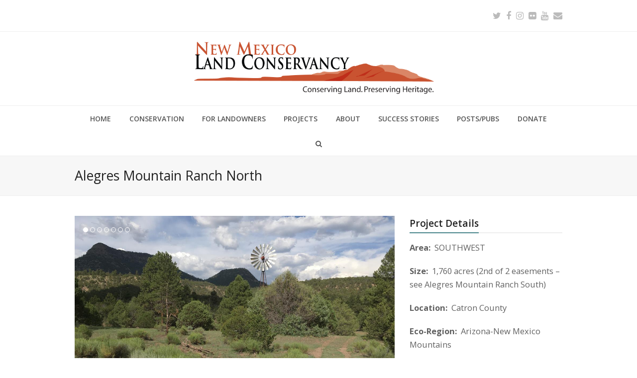

--- FILE ---
content_type: text/html; charset=UTF-8
request_url: https://nmlandconservancy.org/projects/southwest/alegres-mountain-ranch-north/
body_size: 16113
content:
<!doctype html>
<html lang="en-US" itemscope itemtype="https://schema.org/WebPage">
<head>
<meta charset="UTF-8">
<link rel="profile" href="http://gmpg.org/xfn/11">
<title>Alegres Mountain Ranch North &#8211; New Mexico Land Conservancy</title>
<meta name='robots' content='max-image-preview:large' />
	<style>img:is([sizes="auto" i], [sizes^="auto," i]) { contain-intrinsic-size: 3000px 1500px }</style>
	<meta name="generator" content="Total WordPress Theme v5.3.1">
<meta name="viewport" content="width=device-width, initial-scale=1">
<link rel='dns-prefetch' href='//fonts.googleapis.com' />
<link rel="alternate" type="application/rss+xml" title="New Mexico Land Conservancy &raquo; Feed" href="https://nmlandconservancy.org/feed/" />
<link rel="alternate" type="application/rss+xml" title="New Mexico Land Conservancy &raquo; Comments Feed" href="https://nmlandconservancy.org/comments/feed/" />
<link rel='stylesheet' id='wpex-contact-form-7-css' href='https://nmlandconservancy.org/wp-content/themes/Total/assets/css/wpex-contact-form-7.css?ver=5.3.1' media='all' />
<link rel='stylesheet' id='pgcu-main-css' href='https://nmlandconservancy.org/wp-content/plugins/post-grid-carousel-ultimate/assets/css/style.css?ver=6.8.3' media='all' />
<link rel='stylesheet' id='pgcu-swiper-css-css' href='https://nmlandconservancy.org/wp-content/plugins/post-grid-carousel-ultimate/assets/css/swiper-bundle.min.css?ver=6.8.3' media='all' />
<link rel='stylesheet' id='js_composer_front-css' href='https://nmlandconservancy.org/wp-content/plugins/js_composer/assets/css/js_composer.min.css?ver=6.8.0' media='all' />
<style id='classic-theme-styles-inline-css'>
/*! This file is auto-generated */
.wp-block-button__link{color:#fff;background-color:#32373c;border-radius:9999px;box-shadow:none;text-decoration:none;padding:calc(.667em + 2px) calc(1.333em + 2px);font-size:1.125em}.wp-block-file__button{background:#32373c;color:#fff;text-decoration:none}
</style>
<style id='global-styles-inline-css'>
:root{--wp--preset--aspect-ratio--square: 1;--wp--preset--aspect-ratio--4-3: 4/3;--wp--preset--aspect-ratio--3-4: 3/4;--wp--preset--aspect-ratio--3-2: 3/2;--wp--preset--aspect-ratio--2-3: 2/3;--wp--preset--aspect-ratio--16-9: 16/9;--wp--preset--aspect-ratio--9-16: 9/16;--wp--preset--color--black: #000000;--wp--preset--color--cyan-bluish-gray: #abb8c3;--wp--preset--color--white: #ffffff;--wp--preset--color--pale-pink: #f78da7;--wp--preset--color--vivid-red: #cf2e2e;--wp--preset--color--luminous-vivid-orange: #ff6900;--wp--preset--color--luminous-vivid-amber: #fcb900;--wp--preset--color--light-green-cyan: #7bdcb5;--wp--preset--color--vivid-green-cyan: #00d084;--wp--preset--color--pale-cyan-blue: #8ed1fc;--wp--preset--color--vivid-cyan-blue: #0693e3;--wp--preset--color--vivid-purple: #9b51e0;--wp--preset--gradient--vivid-cyan-blue-to-vivid-purple: linear-gradient(135deg,rgba(6,147,227,1) 0%,rgb(155,81,224) 100%);--wp--preset--gradient--light-green-cyan-to-vivid-green-cyan: linear-gradient(135deg,rgb(122,220,180) 0%,rgb(0,208,130) 100%);--wp--preset--gradient--luminous-vivid-amber-to-luminous-vivid-orange: linear-gradient(135deg,rgba(252,185,0,1) 0%,rgba(255,105,0,1) 100%);--wp--preset--gradient--luminous-vivid-orange-to-vivid-red: linear-gradient(135deg,rgba(255,105,0,1) 0%,rgb(207,46,46) 100%);--wp--preset--gradient--very-light-gray-to-cyan-bluish-gray: linear-gradient(135deg,rgb(238,238,238) 0%,rgb(169,184,195) 100%);--wp--preset--gradient--cool-to-warm-spectrum: linear-gradient(135deg,rgb(74,234,220) 0%,rgb(151,120,209) 20%,rgb(207,42,186) 40%,rgb(238,44,130) 60%,rgb(251,105,98) 80%,rgb(254,248,76) 100%);--wp--preset--gradient--blush-light-purple: linear-gradient(135deg,rgb(255,206,236) 0%,rgb(152,150,240) 100%);--wp--preset--gradient--blush-bordeaux: linear-gradient(135deg,rgb(254,205,165) 0%,rgb(254,45,45) 50%,rgb(107,0,62) 100%);--wp--preset--gradient--luminous-dusk: linear-gradient(135deg,rgb(255,203,112) 0%,rgb(199,81,192) 50%,rgb(65,88,208) 100%);--wp--preset--gradient--pale-ocean: linear-gradient(135deg,rgb(255,245,203) 0%,rgb(182,227,212) 50%,rgb(51,167,181) 100%);--wp--preset--gradient--electric-grass: linear-gradient(135deg,rgb(202,248,128) 0%,rgb(113,206,126) 100%);--wp--preset--gradient--midnight: linear-gradient(135deg,rgb(2,3,129) 0%,rgb(40,116,252) 100%);--wp--preset--font-size--small: 13px;--wp--preset--font-size--medium: 20px;--wp--preset--font-size--large: 36px;--wp--preset--font-size--x-large: 42px;--wp--preset--spacing--20: 0.44rem;--wp--preset--spacing--30: 0.67rem;--wp--preset--spacing--40: 1rem;--wp--preset--spacing--50: 1.5rem;--wp--preset--spacing--60: 2.25rem;--wp--preset--spacing--70: 3.38rem;--wp--preset--spacing--80: 5.06rem;--wp--preset--shadow--natural: 6px 6px 9px rgba(0, 0, 0, 0.2);--wp--preset--shadow--deep: 12px 12px 50px rgba(0, 0, 0, 0.4);--wp--preset--shadow--sharp: 6px 6px 0px rgba(0, 0, 0, 0.2);--wp--preset--shadow--outlined: 6px 6px 0px -3px rgba(255, 255, 255, 1), 6px 6px rgba(0, 0, 0, 1);--wp--preset--shadow--crisp: 6px 6px 0px rgba(0, 0, 0, 1);}:where(.is-layout-flex){gap: 0.5em;}:where(.is-layout-grid){gap: 0.5em;}body .is-layout-flex{display: flex;}.is-layout-flex{flex-wrap: wrap;align-items: center;}.is-layout-flex > :is(*, div){margin: 0;}body .is-layout-grid{display: grid;}.is-layout-grid > :is(*, div){margin: 0;}:where(.wp-block-columns.is-layout-flex){gap: 2em;}:where(.wp-block-columns.is-layout-grid){gap: 2em;}:where(.wp-block-post-template.is-layout-flex){gap: 1.25em;}:where(.wp-block-post-template.is-layout-grid){gap: 1.25em;}.has-black-color{color: var(--wp--preset--color--black) !important;}.has-cyan-bluish-gray-color{color: var(--wp--preset--color--cyan-bluish-gray) !important;}.has-white-color{color: var(--wp--preset--color--white) !important;}.has-pale-pink-color{color: var(--wp--preset--color--pale-pink) !important;}.has-vivid-red-color{color: var(--wp--preset--color--vivid-red) !important;}.has-luminous-vivid-orange-color{color: var(--wp--preset--color--luminous-vivid-orange) !important;}.has-luminous-vivid-amber-color{color: var(--wp--preset--color--luminous-vivid-amber) !important;}.has-light-green-cyan-color{color: var(--wp--preset--color--light-green-cyan) !important;}.has-vivid-green-cyan-color{color: var(--wp--preset--color--vivid-green-cyan) !important;}.has-pale-cyan-blue-color{color: var(--wp--preset--color--pale-cyan-blue) !important;}.has-vivid-cyan-blue-color{color: var(--wp--preset--color--vivid-cyan-blue) !important;}.has-vivid-purple-color{color: var(--wp--preset--color--vivid-purple) !important;}.has-black-background-color{background-color: var(--wp--preset--color--black) !important;}.has-cyan-bluish-gray-background-color{background-color: var(--wp--preset--color--cyan-bluish-gray) !important;}.has-white-background-color{background-color: var(--wp--preset--color--white) !important;}.has-pale-pink-background-color{background-color: var(--wp--preset--color--pale-pink) !important;}.has-vivid-red-background-color{background-color: var(--wp--preset--color--vivid-red) !important;}.has-luminous-vivid-orange-background-color{background-color: var(--wp--preset--color--luminous-vivid-orange) !important;}.has-luminous-vivid-amber-background-color{background-color: var(--wp--preset--color--luminous-vivid-amber) !important;}.has-light-green-cyan-background-color{background-color: var(--wp--preset--color--light-green-cyan) !important;}.has-vivid-green-cyan-background-color{background-color: var(--wp--preset--color--vivid-green-cyan) !important;}.has-pale-cyan-blue-background-color{background-color: var(--wp--preset--color--pale-cyan-blue) !important;}.has-vivid-cyan-blue-background-color{background-color: var(--wp--preset--color--vivid-cyan-blue) !important;}.has-vivid-purple-background-color{background-color: var(--wp--preset--color--vivid-purple) !important;}.has-black-border-color{border-color: var(--wp--preset--color--black) !important;}.has-cyan-bluish-gray-border-color{border-color: var(--wp--preset--color--cyan-bluish-gray) !important;}.has-white-border-color{border-color: var(--wp--preset--color--white) !important;}.has-pale-pink-border-color{border-color: var(--wp--preset--color--pale-pink) !important;}.has-vivid-red-border-color{border-color: var(--wp--preset--color--vivid-red) !important;}.has-luminous-vivid-orange-border-color{border-color: var(--wp--preset--color--luminous-vivid-orange) !important;}.has-luminous-vivid-amber-border-color{border-color: var(--wp--preset--color--luminous-vivid-amber) !important;}.has-light-green-cyan-border-color{border-color: var(--wp--preset--color--light-green-cyan) !important;}.has-vivid-green-cyan-border-color{border-color: var(--wp--preset--color--vivid-green-cyan) !important;}.has-pale-cyan-blue-border-color{border-color: var(--wp--preset--color--pale-cyan-blue) !important;}.has-vivid-cyan-blue-border-color{border-color: var(--wp--preset--color--vivid-cyan-blue) !important;}.has-vivid-purple-border-color{border-color: var(--wp--preset--color--vivid-purple) !important;}.has-vivid-cyan-blue-to-vivid-purple-gradient-background{background: var(--wp--preset--gradient--vivid-cyan-blue-to-vivid-purple) !important;}.has-light-green-cyan-to-vivid-green-cyan-gradient-background{background: var(--wp--preset--gradient--light-green-cyan-to-vivid-green-cyan) !important;}.has-luminous-vivid-amber-to-luminous-vivid-orange-gradient-background{background: var(--wp--preset--gradient--luminous-vivid-amber-to-luminous-vivid-orange) !important;}.has-luminous-vivid-orange-to-vivid-red-gradient-background{background: var(--wp--preset--gradient--luminous-vivid-orange-to-vivid-red) !important;}.has-very-light-gray-to-cyan-bluish-gray-gradient-background{background: var(--wp--preset--gradient--very-light-gray-to-cyan-bluish-gray) !important;}.has-cool-to-warm-spectrum-gradient-background{background: var(--wp--preset--gradient--cool-to-warm-spectrum) !important;}.has-blush-light-purple-gradient-background{background: var(--wp--preset--gradient--blush-light-purple) !important;}.has-blush-bordeaux-gradient-background{background: var(--wp--preset--gradient--blush-bordeaux) !important;}.has-luminous-dusk-gradient-background{background: var(--wp--preset--gradient--luminous-dusk) !important;}.has-pale-ocean-gradient-background{background: var(--wp--preset--gradient--pale-ocean) !important;}.has-electric-grass-gradient-background{background: var(--wp--preset--gradient--electric-grass) !important;}.has-midnight-gradient-background{background: var(--wp--preset--gradient--midnight) !important;}.has-small-font-size{font-size: var(--wp--preset--font-size--small) !important;}.has-medium-font-size{font-size: var(--wp--preset--font-size--medium) !important;}.has-large-font-size{font-size: var(--wp--preset--font-size--large) !important;}.has-x-large-font-size{font-size: var(--wp--preset--font-size--x-large) !important;}
:where(.wp-block-post-template.is-layout-flex){gap: 1.25em;}:where(.wp-block-post-template.is-layout-grid){gap: 1.25em;}
:where(.wp-block-columns.is-layout-flex){gap: 2em;}:where(.wp-block-columns.is-layout-grid){gap: 2em;}
:root :where(.wp-block-pullquote){font-size: 1.5em;line-height: 1.6;}
</style>
<link rel='stylesheet' id='wpex-google-font-open-sans-css' href='//fonts.googleapis.com/css2?family=Open+Sans:ital,wght@0,100;0,200;0,300;0,400;0,500;0,600;0,700;0,800;0,900;1,100;1,200;1,300;1,400;1,500;1,600;1,700;1,800;1,900&#038;display=swap&#038;subset=latin' media='all' />
<link rel='stylesheet' id='wpex-style-css' href='https://nmlandconservancy.org/wp-content/themes/Total/style.css?ver=5.3.1' media='all' />
<link rel='stylesheet' id='wpex-mobile-menu-breakpoint-max-css' href='https://nmlandconservancy.org/wp-content/themes/Total/assets/css/wpex-mobile-menu-breakpoint-max.css?ver=5.3.1' media='only screen and (max-width:959px)' />
<link rel='stylesheet' id='wpex-mobile-menu-breakpoint-min-css' href='https://nmlandconservancy.org/wp-content/themes/Total/assets/css/wpex-mobile-menu-breakpoint-min.css?ver=5.3.1' media='only screen and (min-width:960px)' />
<link rel='stylesheet' id='wpex-wpbakery-css' href='https://nmlandconservancy.org/wp-content/themes/Total/assets/css/wpex-wpbakery.css?ver=5.3.1' media='all' />
<link rel='stylesheet' id='ticons-css' href='https://nmlandconservancy.org/wp-content/themes/Total/assets/lib/ticons/css/ticons.min.css?ver=5.3.1' media='all' />
<link rel='stylesheet' id='vcex-shortcodes-css' href='https://nmlandconservancy.org/wp-content/themes/Total/assets/css/vcex-shortcodes.css?ver=5.3.1' media='all' />
<script src="https://nmlandconservancy.org/wp-includes/js/jquery/jquery.min.js?ver=3.7.1" id="jquery-core-js"></script>
<script src="https://nmlandconservancy.org/wp-includes/js/jquery/jquery-migrate.min.js?ver=3.4.1" id="jquery-migrate-js"></script>
<script src="https://nmlandconservancy.org/wp-content/plugins/post-grid-carousel-ultimate/assets/js/swiper-bundle.min.js?ver=6.8.3" id="pgcu-swiper-js"></script>
<script src="https://nmlandconservancy.org/wp-content/plugins/post-grid-carousel-ultimate/assets/js/main.js?ver=6.8.3" id="pgcu-main-js-js"></script>
<script src="https://nmlandconservancy.org/wp-content/plugins/revslider/public/assets/js/rbtools.min.js?ver=6.5.14" async id="tp-tools-js"></script>
<script src="https://nmlandconservancy.org/wp-content/plugins/revslider/public/assets/js/rs6.min.js?ver=6.5.14" async id="revmin-js"></script>
<script src="https://nmlandconservancy.org/wp-content/plugins/svg-support/js/min/svgs-inline-min.js?ver=1.0.0" id="bodhi_svg_inline-js"></script>
<script id="bodhi_svg_inline-js-after">
cssTarget="img.style-svg";ForceInlineSVGActive="false";
</script>
<link rel="https://api.w.org/" href="https://nmlandconservancy.org/wp-json/" /><link rel="alternate" title="JSON" type="application/json" href="https://nmlandconservancy.org/wp-json/wp/v2/pages/5800" /><link rel="EditURI" type="application/rsd+xml" title="RSD" href="https://nmlandconservancy.org/xmlrpc.php?rsd" />
<link rel="canonical" href="https://nmlandconservancy.org/projects/southwest/alegres-mountain-ranch-north/" />
<link rel='shortlink' href='https://nmlandconservancy.org/?p=5800' />
<link rel="alternate" title="oEmbed (JSON)" type="application/json+oembed" href="https://nmlandconservancy.org/wp-json/oembed/1.0/embed?url=https%3A%2F%2Fnmlandconservancy.org%2Fprojects%2Fsouthwest%2Falegres-mountain-ranch-north%2F" />
<link rel="alternate" title="oEmbed (XML)" type="text/xml+oembed" href="https://nmlandconservancy.org/wp-json/oembed/1.0/embed?url=https%3A%2F%2Fnmlandconservancy.org%2Fprojects%2Fsouthwest%2Falegres-mountain-ranch-north%2F&#038;format=xml" />
<meta name="google-site-verification" content="PaizrPLRx0JfBCTrZPmt3GO9WtpXmtWZzEm36g33wHE" />
<link rel="preload" href="https://nmlandconservancy.org/wp-content/themes/Total/assets/lib/ticons/fonts/ticons.woff2" type="font/woff2" as="font" crossorigin><noscript><style>body:not(.content-full-screen) .wpex-vc-row-stretched[data-vc-full-width-init="false"]{visibility:visible;}</style></noscript><script>function setREVStartSize(e){
			//window.requestAnimationFrame(function() {
				window.RSIW = window.RSIW===undefined ? window.innerWidth : window.RSIW;
				window.RSIH = window.RSIH===undefined ? window.innerHeight : window.RSIH;
				try {
					var pw = document.getElementById(e.c).parentNode.offsetWidth,
						newh;
					pw = pw===0 || isNaN(pw) ? window.RSIW : pw;
					e.tabw = e.tabw===undefined ? 0 : parseInt(e.tabw);
					e.thumbw = e.thumbw===undefined ? 0 : parseInt(e.thumbw);
					e.tabh = e.tabh===undefined ? 0 : parseInt(e.tabh);
					e.thumbh = e.thumbh===undefined ? 0 : parseInt(e.thumbh);
					e.tabhide = e.tabhide===undefined ? 0 : parseInt(e.tabhide);
					e.thumbhide = e.thumbhide===undefined ? 0 : parseInt(e.thumbhide);
					e.mh = e.mh===undefined || e.mh=="" || e.mh==="auto" ? 0 : parseInt(e.mh,0);
					if(e.layout==="fullscreen" || e.l==="fullscreen")
						newh = Math.max(e.mh,window.RSIH);
					else{
						e.gw = Array.isArray(e.gw) ? e.gw : [e.gw];
						for (var i in e.rl) if (e.gw[i]===undefined || e.gw[i]===0) e.gw[i] = e.gw[i-1];
						e.gh = e.el===undefined || e.el==="" || (Array.isArray(e.el) && e.el.length==0)? e.gh : e.el;
						e.gh = Array.isArray(e.gh) ? e.gh : [e.gh];
						for (var i in e.rl) if (e.gh[i]===undefined || e.gh[i]===0) e.gh[i] = e.gh[i-1];
											
						var nl = new Array(e.rl.length),
							ix = 0,
							sl;
						e.tabw = e.tabhide>=pw ? 0 : e.tabw;
						e.thumbw = e.thumbhide>=pw ? 0 : e.thumbw;
						e.tabh = e.tabhide>=pw ? 0 : e.tabh;
						e.thumbh = e.thumbhide>=pw ? 0 : e.thumbh;
						for (var i in e.rl) nl[i] = e.rl[i]<window.RSIW ? 0 : e.rl[i];
						sl = nl[0];
						for (var i in nl) if (sl>nl[i] && nl[i]>0) { sl = nl[i]; ix=i;}
						var m = pw>(e.gw[ix]+e.tabw+e.thumbw) ? 1 : (pw-(e.tabw+e.thumbw)) / (e.gw[ix]);
						newh =  (e.gh[ix] * m) + (e.tabh + e.thumbh);
					}
					var el = document.getElementById(e.c);
					if (el!==null && el) el.style.height = newh+"px";
					el = document.getElementById(e.c+"_wrapper");
					if (el!==null && el) {
						el.style.height = newh+"px";
						el.style.display = "block";
					}
				} catch(e){
					console.log("Failure at Presize of Slider:" + e)
				}
			//});
		  };</script>
		<style id="wp-custom-css">
			/* custom teal for footer donate button,and the font size affects the whole button */.vc_general{background-color:#4a878c !important;font-size:20px !important}#site-header{margin-bottom:0}/* make links in nav bar uppercase */#site-navigation .link-inner{text-transform:uppercase}		</style>
		<style type="text/css" data-type="vc_shortcodes-custom-css">.vc_custom_1524583631070{margin-bottom: 15px !important;}.vc_custom_1526936226854{margin-bottom: 15px !important;}.vc_custom_1526260775560{margin-bottom: 15px !important;}</style><noscript><style> .wpb_animate_when_almost_visible { opacity: 1; }</style></noscript><style data-type="wpex-css" id="wpex-css">/*ACCENT COLOR*/.vc_toggle_total .vc_toggle_title,.wpex-text-accent,.wpex-hover-text-accent:hover,.wpex-accent-color,#site-navigation .dropdown-menu >li.menu-item >a:hover,#site-navigation .dropdown-menu >li.menu-item.current-menu-item >a,#site-navigation .dropdown-menu >li.menu-item.current-menu-parent >a,.modern-menu-widget a:hover,.theme-button.outline,.theme-button.clean,a,h1 a:hover,h2 a:hover,h3 a:hover,h4 a:hover,h5 a:hover,h6 a:hover,.entry-title a:hover,.meta a:hover,.wpex-heading a:hover,.vcex-module a:hover .wpex-heading,.vcex-icon-box-link-wrap:hover .wpex-heading{color:#4a878c}.wpex-bg-accent,.wpex-hover-bg-accent:hover,.wpex-bg-accent_alt,.wpex-hover-bg-accent_alt:hover,.wpex-badge,.wpex-accent-bg,input[type="submit"],.theme-button,button,.button,.active >.theme-button,.theme-button.active,.theme-button.outline:hover,.active >.theme-button.outline,.theme-button.outline.active,.theme-button.outline:hover,.post-edit a,.background-highlight,.tagcloud a:hover,.post-tags a:hover,.wpex-carousel .owl-dot.active,.wpex-carousel .owl-prev,.wpex-carousel .owl-next,body #header-two-search #header-two-search-submit,#site-navigation .menu-button >a >span.link-inner,.modern-menu-widget li.menu-item.current-menu-item a,#sidebar .widget_nav_menu .current-menu-item >a,.widget_nav_menu_accordion .widget_nav_menu li.menu-item.current-menu-item >a,#site-navigation-wrap.has-menu-underline .main-navigation-ul>li>a>.link-inner::after,#wp-calendar caption,#wp-calendar tbody td:hover a,.vcex-testimonials-fullslider .sp-button:hover,.vcex-testimonials-fullslider .sp-selected-button,.vcex-testimonials-fullslider.light-skin .sp-button:hover,.vcex-testimonials-fullslider.light-skin .sp-selected-button,.vcex-testimonials-fullslider .sp-button.sp-selected-button,.vcex-testimonials-fullslider .sp-button:hover{background-color:#4a878c}.wpb_tabs.tab-style-alternative-two .wpb_tabs_nav li.ui-tabs-active a{border-bottom-color:#4a878c}.wpex-border-accent{border-color:#4a878c}.wpex-hover-border-accent:hover{border-color:#4a878c}.wpex-slider .sp-bottom-thumbnails.sp-has-pointer .sp-selected-thumbnail:before,.wpex-slider .sp-bottom-thumbnails.sp-has-pointer .sp-selected-thumbnail:after{border-bottom-color:#4a878c}.wpex-dropdown-top-border #site-navigation .dropdown-menu li.menu-item ul.sub-menu{border-top-color:#4a878c}.theme-heading.border-w-color span.text{border-bottom-color:#4a878c}/*ACCENT HOVER COLOR*/.wpex-bg-accent_alt,.wpex-hover-bg-accent_alt:hover,.post-edit a:hover,.theme-button:hover,input[type="submit"]:hover,button:hover,.button:hover,.active >.theme-button,.theme-button.active,.wpex-carousel .owl-prev:hover,.wpex-carousel .owl-next:hover,#site-navigation .menu-button >a >span.link-inner:hover{background-color:#4a878c}.wpex-text-accent_alt,.wpex-hover-text-accent_alt:hover{color:#4a878c}.has-accent-background-color{background-color:#4a878c}.has-accent-color{color:#4a878c}/*FOOTER BUILDER*/#footer-builder{background-color:#444444}/*TYPOGRAPHY*/body{font-family:"Open Sans",sans-serif;font-size:16.5px}#site-navigation .dropdown-menu .link-inner{font-weight:600;font-size:14px}#site-navigation .dropdown-menu ul .link-inner{font-size:14px}/*CUSTOMIZER STYLING*/a,.meta a:hover,h1 a:hover,h2 a:hover,h3 a:hover,h4 a:hover,h5 a:hover,h6 a:hover,.entry-title a:hover,.wpex-heading a:hover,.vcex-module a:hover .wpex-heading,.vcex-icon-box-link-wrap:hover .wpex-heading{color:#4a878c}a:hover{color:#94abad}#site-header #site-header-inner{padding-top:10px;padding-bottom:20px}#site-header{background-color:#ffffff}#site-header-sticky-wrapper{background-color:#ffffff}#site-header-sticky-wrapper.is-sticky #site-header{background-color:#ffffff}.footer-has-reveal #site-header{background-color:#ffffff}#searchform-header-replace{background-color:#ffffff}body.wpex-has-vertical-header #site-header{background-color:#ffffff}#site-logo{padding-top:10px}#sidebar{padding:0 0 0 0}.entries.left-thumbs .blog-entry .entry-media{width:40}.entries.left-thumbs .blog-entry .entry-details{width:60}#footer-callout .theme-button{border-radius:3px!important}#footer{background-color:#444444}#footer,.site-footer .widget-title,.site-footer .wpex-widget-heading{color:#ffffff}#footer a:not(.theme-button){color:#999999}#footer-bottom{padding:10px;background:#444444;color:#ffffff}#footer-bottom p{color:#ffffff}.vc_column-inner{margin-bottom:40px}@media only screen and (min-width:960px){#site-logo img{max-width:500px}}</style></head>

<body class="wp-singular page-template-default page page-id-5800 page-child parent-pageid-5797 wp-custom-logo wp-embed-responsive wp-theme-Total wpex-theme wpex-responsive full-width-main-layout has-composer wpex-live-site site-full-width content-full-width has-topbar sidebar-widget-icons hasnt-overlay-header wpex-mobile-toggle-menu-icon_buttons has-mobile-menu wpex-share-p-horizontal wpex-no-js wpb-js-composer js-comp-ver-6.8.0 vc_responsive">

	
	
	<div class="wpex-site-overlay"></div>
<a href="#content" class="skip-to-content">skip to Main Content</a><span data-ls_id="#site_top"></span>
	<div id="outer-wrap" class="wpex-clr">

		
		<div id="wrap" class="wpex-clr">

			

	
		<div id="top-bar-wrap" class="wpex-text-sm wpex-border-b wpex-border-main wpex-border-solid">

			<div id="top-bar" class="container wpex-relative wpex-py-15 wpex-md-flex wpex-justify-between wpex-items-center wpex-text-center wpex-md-text-initial wpex-flex-row-reverse">
<div id="top-bar-social" class="top-bar-right social-style-none">
		<ul id="top-bar-social-list" class="wpex-inline-block wpex-list-none wpex-align-bottom wpex-m-0 wpex-last-mr-0"><li class="wpex-inline-block wpex-mr-10"><a href="https://twitter.com/NMlandconserve" title="Twitter" target="_blank" class="wpex-twitter wpex-social-btn wpex-social-btn-no-style" rel="noopener noreferrer"><span class="ticon ticon-twitter" aria-hidden="true"></span><span class="screen-reader-text">Twitter</span></a></li><li class="wpex-inline-block wpex-mr-10"><a href="https://www.facebook.com/NMlandconservancy/" title="Facebook" target="_blank" class="wpex-facebook wpex-social-btn wpex-social-btn-no-style" rel="noopener noreferrer"><span class="ticon ticon-facebook" aria-hidden="true"></span><span class="screen-reader-text">Facebook</span></a></li><li class="wpex-inline-block wpex-mr-10"><a href="https://www.instagram.com/nmlandconservancy/" title="Instagram" target="_blank" class="wpex-instagram wpex-social-btn wpex-social-btn-no-style" rel="noopener noreferrer"><span class="ticon ticon-instagram" aria-hidden="true"></span><span class="screen-reader-text">Instagram</span></a></li><li class="wpex-inline-block wpex-mr-10"><a href="https://www.flickr.com/photos/nmlandcons/" title="Flickr" target="_blank" class="wpex-flickr wpex-social-btn wpex-social-btn-no-style" rel="noopener noreferrer"><span class="ticon ticon-flickr" aria-hidden="true"></span><span class="screen-reader-text">Flickr</span></a></li><li class="wpex-inline-block wpex-mr-10"><a href="https://www.youtube.com/channel/UCybiOryrULAh8JNFRKxFrIQ?view_as=subscriber" title="Youtube" target="_blank" class="wpex-youtube wpex-social-btn wpex-social-btn-no-style" rel="noopener noreferrer"><span class="ticon ticon-youtube" aria-hidden="true"></span><span class="screen-reader-text">Youtube</span></a></li><li class="wpex-inline-block wpex-mr-10"><a href="mailto:i&#110;&#102;o&#064;n&#109;la&#110;dc&#111;nser&#118;ancy.org" title="Email" class="wpex-email wpex-social-btn wpex-social-btn-no-style"><span class="ticon ticon-envelope" aria-hidden="true"></span><span class="screen-reader-text">Email</span></a></li></ul>	</div>
</div>

		</div>

	



	<header id="site-header" class="header-three wpex-dropdowns-shadow-one custom-bg dyn-styles wpex-clr" itemscope="itemscope" itemtype="https://schema.org/WPHeader">

		
		<div id="site-header-inner" class="container wpex-clr">
<div id="site-logo" class="site-branding header-three-logo wpex-clr">
	<div id="site-logo-inner" class="wpex-clr"><a id="site-logo-link" href="https://nmlandconservancy.org/" rel="home" class="main-logo"><img src="https://nmlandconservancy.org/wp-content/uploads/2018/09/new-logo-NMLC-transparent-72dpi-1400px-.png" alt="New Mexico Land Conservancy" class="logo-img" width="1496" height="322" data-no-retina data-skip-lazy></a></div>

</div>
<div id="mobile-menu" class="wpex-mobile-menu-toggle show-at-mm-breakpoint wpex-absolute wpex-top-50 wpex-right-0">
	<div class="wpex-inline-flex wpex-items-center">
						<a href="#" class="mobile-menu-toggle" role="button" aria-label="Toggle mobile menu" aria-expanded="false"><span class="wpex-bars" aria-hidden="true"><span></span></span></a>			</div>
</div></div>

		
	
	<div id="site-navigation-wrap" class="navbar-style-three fixed-nav wpex-dropdown-top-border hide-at-mm-breakpoint wpex-clr">

		<nav id="site-navigation" class="navigation main-navigation main-navigation-three wpex-clr container" itemscope="itemscope" itemtype="https://schema.org/SiteNavigationElement" aria-label="Main menu">

			
				<ul id="menu-main" class="dropdown-menu main-navigation-ul sf-menu"><li id="menu-item-4989" class="menu-item menu-item-type-post_type menu-item-object-page menu-item-home menu-item-4989"><a href="https://nmlandconservancy.org/"><span class="link-inner">HOME</span></a></li>
<li id="menu-item-6444" class="menu-item menu-item-type-custom menu-item-object-custom menu-item-has-children dropdown menu-item-6444"><a><span class="link-inner">CONSERVATION</span></a>
<ul class="sub-menu">
	<li id="menu-item-5094" class="menu-item menu-item-type-post_type menu-item-object-page menu-item-5094"><a href="https://nmlandconservancy.org/conservation/"><span class="link-inner">OVERVIEW</span></a></li>
	<li id="menu-item-6415" class="menu-item menu-item-type-post_type menu-item-object-page menu-item-6415"><a href="https://nmlandconservancy.org/conservation/why-land-conservation/"><span class="link-inner">WHY LAND CONSERVATION</span></a></li>
	<li id="menu-item-6414" class="menu-item menu-item-type-post_type menu-item-object-page menu-item-6414"><a href="https://nmlandconservancy.org/conservation/importance-of-private-lands/"><span class="link-inner">IMPORTANCE OF PRIVATE LANDS</span></a></li>
	<li id="menu-item-6422" class="menu-item menu-item-type-post_type menu-item-object-page menu-item-6422"><a href="https://nmlandconservancy.org/conservation/conservation-easements-intro/"><span class="link-inner">CONSERVATION EASEMENT INTRO</span></a></li>
</ul>
</li>
<li id="menu-item-6443" class="menu-item menu-item-type-custom menu-item-object-custom menu-item-has-children dropdown menu-item-6443"><a><span class="link-inner">FOR LANDOWNERS</span></a>
<ul class="sub-menu">
	<li id="menu-item-6252" class="menu-item menu-item-type-post_type menu-item-object-page menu-item-6252"><a href="https://nmlandconservancy.org/for-landowners/"><span class="link-inner">OVERVIEW</span></a></li>
	<li id="menu-item-6519" class="menu-item menu-item-type-post_type menu-item-object-page menu-item-6519"><a href="https://nmlandconservancy.org/for-landowners/what-is-a-conservation-easement/"><span class="link-inner">WHAT IS A CONSERVATION EASEMENT?</span></a></li>
	<li id="menu-item-6335" class="menu-item menu-item-type-post_type menu-item-object-page menu-item-6335"><a href="https://nmlandconservancy.org/for-landowners/tax-incentives-benefits-of-conservation-easements/"><span class="link-inner">TAX INCENTIVES &#038; BENEFITS</span></a></li>
	<li id="menu-item-6334" class="menu-item menu-item-type-post_type menu-item-object-page menu-item-6334"><a href="https://nmlandconservancy.org/for-landowners/frequently-asked-questions-about-conservation-easements/"><span class="link-inner">FREQUENTLY ASKED QUESTIONS</span></a></li>
	<li id="menu-item-6333" class="menu-item menu-item-type-post_type menu-item-object-page menu-item-6333"><a href="https://nmlandconservancy.org/for-landowners/the-conservation-easement-process/"><span class="link-inner">THE CONSERVATION EASEMENT PROCESS</span></a></li>
	<li id="menu-item-6332" class="menu-item menu-item-type-post_type menu-item-object-page menu-item-6332"><a href="https://nmlandconservancy.org/for-landowners/land-stewardship-our-commitment-to-you/"><span class="link-inner">LAND STEWARDSHIP &#8211; OUR COMMITMENT TO YOU</span></a></li>
	<li id="menu-item-6338" class="menu-item menu-item-type-post_type menu-item-object-page menu-item-6338"><a href="https://nmlandconservancy.org/for-landowners/scenarios/"><span class="link-inner">SCENARIOS</span></a></li>
</ul>
</li>
<li id="menu-item-6487" class="menu-item menu-item-type-custom menu-item-object-custom current-menu-ancestor menu-item-has-children dropdown menu-item-6487"><a><span class="link-inner">PROJECTS</span></a>
<ul class="sub-menu">
	<li id="menu-item-5212" class="menu-item menu-item-type-post_type menu-item-object-page current-page-ancestor menu-item-5212"><a href="https://nmlandconservancy.org/projects/"><span class="link-inner">PROJECT REGIONS</span></a></li>
	<li id="menu-item-5471" class="menu-item menu-item-type-post_type menu-item-object-page menu-item-has-children dropdown menu-item-5471"><a href="https://nmlandconservancy.org/projects/northwest/"><span class="link-inner">NORTHWEST REGION<span class="nav-arrow second-level ticon ticon-angle-right" aria-hidden="true"></span></span></a>
	<ul class="sub-menu">
		<li id="menu-item-5340" class="menu-item menu-item-type-post_type menu-item-object-page menu-item-5340"><a href="https://nmlandconservancy.org/projects/northwest/ancones-ranch/"><span class="link-inner">ANCONES RANCH</span></a></li>
		<li id="menu-item-5750" class="menu-item menu-item-type-post_type menu-item-object-page menu-item-5750"><a href="https://nmlandconservancy.org/projects/northwest/boyd-farmland/"><span class="link-inner">BOYD FARMLAND</span></a></li>
		<li id="menu-item-5480" class="menu-item menu-item-type-post_type menu-item-object-page menu-item-5480"><a href="https://nmlandconservancy.org/projects/northwest/canones-creek/"><span class="link-inner">CANONES CREEK</span></a></li>
		<li id="menu-item-5752" class="menu-item menu-item-type-post_type menu-item-object-page menu-item-5752"><a href="https://nmlandconservancy.org/projects/northwest/corrales-gateway/"><span class="link-inner">CORRALES GATEWAY</span></a></li>
		<li id="menu-item-5748" class="menu-item menu-item-type-post_type menu-item-object-page menu-item-5748"><a href="https://nmlandconservancy.org/projects/northwest/eagle-heights/"><span class="link-inner">EAGLE HEIGHTS</span></a></li>
		<li id="menu-item-8248" class="menu-item menu-item-type-post_type menu-item-object-page menu-item-8248"><a href="https://nmlandconservancy.org/projects/northwest/dimmick-kinsey/"><span class="link-inner">DIMMICK-KINSEY</span></a></li>
		<li id="menu-item-8247" class="menu-item menu-item-type-post_type menu-item-object-page menu-item-8247"><a href="https://nmlandconservancy.org/projects/northwest/dohner-lynn-blackburn/"><span class="link-inner">DOHNER (LYNN) – BLACKBURN</span></a></li>
		<li id="menu-item-8246" class="menu-item menu-item-type-post_type menu-item-object-page menu-item-8246"><a href="https://nmlandconservancy.org/projects/northwest/dohner-zane-holcomb/"><span class="link-inner">DOHNER (ZANE) &#8211; HOLCOMB</span></a></li>
		<li id="menu-item-5485" class="menu-item menu-item-type-post_type menu-item-object-page menu-item-5485"><a href="https://nmlandconservancy.org/projects/northwest/el-morro-valley-property/"><span class="link-inner">EL MORRO VALLEY PROPERTY</span></a></li>
		<li id="menu-item-5745" class="menu-item menu-item-type-post_type menu-item-object-page menu-item-5745"><a href="https://nmlandconservancy.org/projects/northwest/gonzales-farmland/"><span class="link-inner">GONZALES FARMLAND</span></a></li>
		<li id="menu-item-5744" class="menu-item menu-item-type-post_type menu-item-object-page menu-item-5744"><a href="https://nmlandconservancy.org/projects/northwest/hawkwatch/"><span class="link-inner">HAWKWATCH</span></a></li>
		<li id="menu-item-5743" class="menu-item menu-item-type-post_type menu-item-object-page menu-item-5743"><a href="https://nmlandconservancy.org/projects/northwest/kendall-property/"><span class="link-inner">KENDALL PROPERTY</span></a></li>
		<li id="menu-item-7986" class="menu-item menu-item-type-post_type menu-item-object-page menu-item-7986"><a href="https://nmlandconservancy.org/projects/northwest/los-ranchos-de-albuquerque/"><span class="link-inner">LOS RANCHOS de ALBUQUERQUE</span></a></li>
		<li id="menu-item-5741" class="menu-item menu-item-type-post_type menu-item-object-page menu-item-5741"><a href="https://nmlandconservancy.org/projects/northwest/minge-property/"><span class="link-inner">MINGE PROPERTY</span></a></li>
		<li id="menu-item-5740" class="menu-item menu-item-type-post_type menu-item-object-page menu-item-5740"><a href="https://nmlandconservancy.org/projects/northwest/rancho-del-chaparral/"><span class="link-inner">RANCHO DEL CHAPARRAL</span></a></li>
		<li id="menu-item-5475" class="menu-item menu-item-type-post_type menu-item-object-page menu-item-5475"><a href="https://nmlandconservancy.org/projects/northwest/rutheron-land-cattle/"><span class="link-inner">RUTHERON LAND &#038; CATTLE</span></a></li>
		<li id="menu-item-5739" class="menu-item menu-item-type-post_type menu-item-object-page menu-item-5739"><a href="https://nmlandconservancy.org/projects/northwest/san-pedro-creek-nature-area-2/"><span class="link-inner">SAN PEDRO CREEK NATURE AREA</span></a></li>
		<li id="menu-item-5738" class="menu-item menu-item-type-post_type menu-item-object-page menu-item-5738"><a href="https://nmlandconservancy.org/projects/northwest/school-section-canyon-homestead/"><span class="link-inner">SCHOOL SECTION CANYON HOMESTEAD</span></a></li>
		<li id="menu-item-5737" class="menu-item menu-item-type-post_type menu-item-object-page menu-item-5737"><a href="https://nmlandconservancy.org/projects/northwest/sparks-west/"><span class="link-inner">SPARKS &#8211; WEST</span></a></li>
		<li id="menu-item-5484" class="menu-item menu-item-type-post_type menu-item-object-page menu-item-5484"><a href="https://nmlandconservancy.org/projects/northwest/tecolote-de-mesa-portales/"><span class="link-inner">TECOLOTE DE MESA PORTALES</span></a></li>
		<li id="menu-item-5474" class="menu-item menu-item-type-post_type menu-item-object-page menu-item-5474"><a href="https://nmlandconservancy.org/projects/northwest/trout-stalker-ranch/"><span class="link-inner">TROUT STALKER RANCH</span></a></li>
		<li id="menu-item-5736" class="menu-item menu-item-type-post_type menu-item-object-page menu-item-5736"><a href="https://nmlandconservancy.org/projects/northwest/ventana-grande-smith/"><span class="link-inner">VENTANA GRANDE-SMITH</span></a></li>
		<li id="menu-item-5472" class="menu-item menu-item-type-post_type menu-item-object-page menu-item-5472"><a href="https://nmlandconservancy.org/projects/northwest/west-blue-water-heritage-ranch/"><span class="link-inner">WEST BLUE WATER HERITAGE RANCH</span></a></li>
		<li id="menu-item-5735" class="menu-item menu-item-type-post_type menu-item-object-page menu-item-5735"><a href="https://nmlandconservancy.org/projects/northwest/witkin-farm/"><span class="link-inner">WITKIN FARM</span></a></li>
	</ul>
</li>
	<li id="menu-item-5599" class="menu-item menu-item-type-post_type menu-item-object-page menu-item-has-children dropdown menu-item-5599"><a href="https://nmlandconservancy.org/projects/northeast/"><span class="link-inner">NORTHEAST REGION<span class="nav-arrow second-level ticon ticon-angle-right" aria-hidden="true"></span></span></a>
	<ul class="sub-menu">
		<li id="menu-item-5600" class="menu-item menu-item-type-post_type menu-item-object-page menu-item-5600"><a href="https://nmlandconservancy.org/projects/northeast/agnew-property/"><span class="link-inner">AGNEW PROPERTY</span></a></li>
		<li id="menu-item-5481" class="menu-item menu-item-type-post_type menu-item-object-page menu-item-5481"><a href="https://nmlandconservancy.org/projects/northeast/anonymous-easement/"><span class="link-inner">ANONYMOUS EASEMENT</span></a></li>
		<li id="menu-item-5751" class="menu-item menu-item-type-post_type menu-item-object-page menu-item-5751"><a href="https://nmlandconservancy.org/projects/northeast/cain-ranch/"><span class="link-inner">CAIN RANCH</span></a></li>
		<li id="menu-item-7213" class="menu-item menu-item-type-post_type menu-item-object-page menu-item-7213"><a href="https://nmlandconservancy.org/projects/northeast/cara-madre/"><span class="link-inner">CARA MADRE RANCH</span></a></li>
		<li id="menu-item-5601" class="menu-item menu-item-type-post_type menu-item-object-page menu-item-5601"><a href="https://nmlandconservancy.org/projects/northeast/cerro-bonito/"><span class="link-inner">CERRO BONITO</span></a></li>
		<li id="menu-item-5602" class="menu-item menu-item-type-post_type menu-item-object-page menu-item-5602"><a href="https://nmlandconservancy.org/projects/northeast/creeky-springs-ranch-2/"><span class="link-inner">CREEKY SPRINGS RANCH</span></a></li>
		<li id="menu-item-7834" class="menu-item menu-item-type-post_type menu-item-object-page menu-item-7834"><a href="https://nmlandconservancy.org/projects/northeast/cs-ranch/"><span class="link-inner">CS RANCH</span></a></li>
		<li id="menu-item-7782" class="menu-item menu-item-type-post_type menu-item-object-page menu-item-7782"><a href="https://nmlandconservancy.org/projects/northeast/deer-canyon-preserve/"><span class="link-inner">DEER CANYON PRESERVE</span></a></li>
		<li id="menu-item-8779" class="menu-item menu-item-type-post_type menu-item-object-page menu-item-8779"><a href="https://nmlandconservancy.org/projects/southwest/el-barro-canyon/"><span class="link-inner">EL BARRO CANYON</span></a></li>
		<li id="menu-item-5603" class="menu-item menu-item-type-post_type menu-item-object-page menu-item-5603"><a href="https://nmlandconservancy.org/projects/northeast/forked-lightning-ranch/"><span class="link-inner">FORKED LIGHTNING RANCH</span></a></li>
		<li id="menu-item-5604" class="menu-item menu-item-type-post_type menu-item-object-page menu-item-5604"><a href="https://nmlandconservancy.org/projects/northeast/fort-union-ranch/"><span class="link-inner">FORT UNION RANCH</span></a></li>
		<li id="menu-item-7214" class="menu-item menu-item-type-post_type menu-item-object-page menu-item-7214"><a href="https://nmlandconservancy.org/projects/northeast/glorieta-mesa-ranch/"><span class="link-inner">GLORIETA MESA RANCH</span></a></li>
		<li id="menu-item-5747" class="menu-item menu-item-type-post_type menu-item-object-page menu-item-5747"><a href="https://nmlandconservancy.org/projects/northeast/glorieta-pass-battlefield/"><span class="link-inner">GLORIETA PASS BATTLEFIELD</span></a></li>
		<li id="menu-item-5746" class="menu-item menu-item-type-post_type menu-item-object-page menu-item-5746"><a href="https://nmlandconservancy.org/projects/northeast/goat-canyon/"><span class="link-inner">GOAT CANYON</span></a></li>
		<li id="menu-item-5479" class="menu-item menu-item-type-post_type menu-item-object-page menu-item-5479"><a href="https://nmlandconservancy.org/projects/northeast/jacona-farm-land-trust/"><span class="link-inner">JACONA FARM LAND TRUST</span></a></li>
		<li id="menu-item-5605" class="menu-item menu-item-type-post_type menu-item-object-page menu-item-5605"><a href="https://nmlandconservancy.org/projects/northeast/la-tier-property/"><span class="link-inner">LA TIER PROPERTY</span></a></li>
		<li id="menu-item-5478" class="menu-item menu-item-type-post_type menu-item-object-page menu-item-5478"><a href="https://nmlandconservancy.org/projects/northeast/las-acequias-farm/"><span class="link-inner">LAS ACEQUIAS FARM</span></a></li>
		<li id="menu-item-7861" class="menu-item menu-item-type-post_type menu-item-object-page menu-item-7861"><a href="https://nmlandconservancy.org/projects/northeast/las-trampas-farmland/"><span class="link-inner">LAS TRAMPAS FARMLAND</span></a></li>
		<li id="menu-item-5606" class="menu-item menu-item-type-post_type menu-item-object-page menu-item-5606"><a href="https://nmlandconservancy.org/projects/northeast/melton-ranch/"><span class="link-inner">MELTON RANCH</span></a></li>
		<li id="menu-item-5607" class="menu-item menu-item-type-post_type menu-item-object-page menu-item-5607"><a href="https://nmlandconservancy.org/projects/northeast/mesa-ranch/"><span class="link-inner">MESA RANCH</span></a></li>
		<li id="menu-item-5742" class="menu-item menu-item-type-post_type menu-item-object-page menu-item-5742"><a href="https://nmlandconservancy.org/projects/northeast/mesteno-draw-ranch/"><span class="link-inner">MESTENO DRAW RANCH</span></a></li>
		<li id="menu-item-5477" class="menu-item menu-item-type-post_type menu-item-object-page menu-item-5477"><a href="https://nmlandconservancy.org/projects/northeast/ortiz-mountain-ranch/"><span class="link-inner">ORTIZ MOUNTAIN RANCH</span></a></li>
		<li id="menu-item-7956" class="menu-item menu-item-type-post_type menu-item-object-page menu-item-7956"><a href="https://nmlandconservancy.org/projects/northeast/pecos-river-property/"><span class="link-inner">PECOS RIVER PROPERTY</span></a></li>
		<li id="menu-item-5608" class="menu-item menu-item-type-post_type menu-item-object-page menu-item-5608"><a href="https://nmlandconservancy.org/projects/northeast/phoenix-ranch-west/"><span class="link-inner">PHOENIX RANCH WEST</span></a></li>
		<li id="menu-item-5476" class="menu-item menu-item-type-post_type menu-item-object-page menu-item-5476"><a href="https://nmlandconservancy.org/projects/northeast/porter-tract/"><span class="link-inner">PORTER TRACT</span></a></li>
		<li id="menu-item-5609" class="menu-item menu-item-type-post_type menu-item-object-page menu-item-5609"><a href="https://nmlandconservancy.org/projects/northeast/rampart-ranch/"><span class="link-inner">RAMPART RANCH</span></a></li>
		<li id="menu-item-5610" class="menu-item menu-item-type-post_type menu-item-object-page menu-item-5610"><a href="https://nmlandconservancy.org/projects/northeast/ranchos-del-rito/"><span class="link-inner">RANCHOS DEL RITO</span></a></li>
		<li id="menu-item-5611" class="menu-item menu-item-type-post_type menu-item-object-page menu-item-5611"><a href="https://nmlandconservancy.org/projects/northeast/sierra-y-llanos-land-cattle/"><span class="link-inner">SIERRA Y LLANOS LAND &#038; CATTLE</span></a></li>
		<li id="menu-item-7880" class="menu-item menu-item-type-post_type menu-item-object-page menu-item-7880"><a href="https://nmlandconservancy.org/projects/northeast/taylor-springs-ranch/"><span class="link-inner">TAYLOR SPRINGS RANCH</span></a></li>
	</ul>
</li>
	<li id="menu-item-5829" class="menu-item menu-item-type-post_type menu-item-object-page menu-item-has-children dropdown menu-item-5829"><a href="https://nmlandconservancy.org/projects/southeast/"><span class="link-inner">SOUTHEAST REGION<span class="nav-arrow second-level ticon ticon-angle-right" aria-hidden="true"></span></span></a>
	<ul class="sub-menu">
		<li id="menu-item-5834" class="menu-item menu-item-type-post_type menu-item-object-page menu-item-5834"><a href="https://nmlandconservancy.org/projects/southeast/ancho-cattle-co/"><span class="link-inner">ANCHO CATTLE CO.</span></a></li>
		<li id="menu-item-5833" class="menu-item menu-item-type-post_type menu-item-object-page menu-item-5833"><a href="https://nmlandconservancy.org/projects/southeast/carrizo-valley-ranch/"><span class="link-inner">CARRIZO VALLEY RANCH</span></a></li>
		<li id="menu-item-5832" class="menu-item menu-item-type-post_type menu-item-object-page menu-item-5832"><a href="https://nmlandconservancy.org/projects/southeast/cougar-mountain-ranch/"><span class="link-inner">COUGAR MOUNTAIN RANCH</span></a></li>
		<li id="menu-item-7781" class="menu-item menu-item-type-post_type menu-item-object-page menu-item-7781"><a href="https://nmlandconservancy.org/projects/southeast/davis-spear-ranch/"><span class="link-inner">DAVIS SPEAR RANCH</span></a></li>
		<li id="menu-item-8819" class="menu-item menu-item-type-post_type menu-item-object-page menu-item-8819"><a href="https://nmlandconservancy.org/projects/southwest/lost-draw-conservation-bank/"><span class="link-inner">LOST DRAW CONSERVATION BANK</span></a></li>
		<li id="menu-item-5831" class="menu-item menu-item-type-post_type menu-item-object-page menu-item-5831"><a href="https://nmlandconservancy.org/projects/southeast/pino-family-ranch/"><span class="link-inner">PINO FAMILY RANCH</span></a></li>
		<li id="menu-item-5830" class="menu-item menu-item-type-post_type menu-item-object-page menu-item-5830"><a href="https://nmlandconservancy.org/projects/southeast/tucson-valley-ranch/"><span class="link-inner">TUCSON VALLEY RANCH</span></a></li>
	</ul>
</li>
	<li id="menu-item-5845" class="menu-item menu-item-type-post_type menu-item-object-page current-page-ancestor current-menu-ancestor current-menu-parent current-page-parent current_page_parent current_page_ancestor menu-item-has-children dropdown menu-item-5845"><a href="https://nmlandconservancy.org/projects/southwest/"><span class="link-inner">SOUTHWEST REGION<span class="nav-arrow second-level ticon ticon-angle-right" aria-hidden="true"></span></span></a>
	<ul class="sub-menu">
		<li id="menu-item-5844" class="menu-item menu-item-type-post_type menu-item-object-page current-menu-item page_item page-item-5800 current_page_item menu-item-5844"><a href="https://nmlandconservancy.org/projects/southwest/alegres-mountain-ranch-north/" aria-current="page"><span class="link-inner">ALEGRES MOUNTAIN RANCH NORTH</span></a></li>
		<li id="menu-item-5843" class="menu-item menu-item-type-post_type menu-item-object-page menu-item-5843"><a href="https://nmlandconservancy.org/projects/southwest/alegres-mountain-ranch-south/"><span class="link-inner">ALEGRES MOUNTAIN RANCH SOUTH</span></a></li>
		<li id="menu-item-5842" class="menu-item menu-item-type-post_type menu-item-object-page menu-item-5842"><a href="https://nmlandconservancy.org/projects/southwest/ancheta-springs-ranch/"><span class="link-inner">ANCHETA SPRINGS RESORT</span></a></li>
		<li id="menu-item-5841" class="menu-item menu-item-type-post_type menu-item-object-page menu-item-5841"><a href="https://nmlandconservancy.org/projects/southwest/berrenda-creek-ranch/"><span class="link-inner">BERRENDA CREEK RANCH</span></a></li>
		<li id="menu-item-5867" class="menu-item menu-item-type-post_type menu-item-object-page menu-item-5867"><a href="https://nmlandconservancy.org/projects/southwest/bioresearch-ranch/"><span class="link-inner">BIORESEARCH RANCH</span></a></li>
		<li id="menu-item-8776" class="menu-item menu-item-type-post_type menu-item-object-page menu-item-8776"><a href="https://nmlandconservancy.org/projects/southwest/blackington-mountain-ranch/"><span class="link-inner">BLACKINGTON MOUNTAIN RANCH</span></a></li>
		<li id="menu-item-8909" class="menu-item menu-item-type-post_type menu-item-object-page menu-item-8909"><a href="https://nmlandconservancy.org/projects/southwest/dod-repi-program/"><span class="link-inner">DEPT. of DEFENSE REPI Program</span></a></li>
		<li id="menu-item-5866" class="menu-item menu-item-type-post_type menu-item-object-page menu-item-5866"><a href="https://nmlandconservancy.org/projects/southwest/dethlefsen/"><span class="link-inner">DETHLEFSEN</span></a></li>
		<li id="menu-item-5865" class="menu-item menu-item-type-post_type menu-item-object-page menu-item-5865"><a href="https://nmlandconservancy.org/projects/southwest/diamond-cross-ranch/"><span class="link-inner">DIAMOND CROSS RANCH</span></a></li>
		<li id="menu-item-8702" class="menu-item menu-item-type-post_type menu-item-object-page menu-item-8702"><a href="https://nmlandconservancy.org/projects/southwest/la-jencia-creek-ranch/"><span class="link-inner">LA JENCIA CREEK RANCH</span></a></li>
		<li id="menu-item-8778" class="menu-item menu-item-type-post_type menu-item-object-page menu-item-8778"><a href="https://nmlandconservancy.org/projects/southwest/luther-ranch/"><span class="link-inner">LUTHER RANCH</span></a></li>
		<li id="menu-item-5897" class="menu-item menu-item-type-post_type menu-item-object-page menu-item-5897"><a href="https://nmlandconservancy.org/projects/southwest/mayfield-ranch/"><span class="link-inner">MAYFIELD RANCH</span></a></li>
		<li id="menu-item-8777" class="menu-item menu-item-type-post_type menu-item-object-page menu-item-8777"><a href="https://nmlandconservancy.org/projects/southwest/monte-prieto/"><span class="link-inner">MONTE PRIETO</span></a></li>
		<li id="menu-item-5896" class="menu-item menu-item-type-post_type menu-item-object-page menu-item-5896"><a href="https://nmlandconservancy.org/projects/southwest/montosa-ranch/"><span class="link-inner">MONTOSA RANCH</span></a></li>
		<li id="menu-item-5895" class="menu-item menu-item-type-post_type menu-item-object-page menu-item-5895"><a href="https://nmlandconservancy.org/projects/southwest/north-lake-valley-ranch/"><span class="link-inner">NORTH LAKE VALLEY RANCH</span></a></li>
		<li id="menu-item-5957" class="menu-item menu-item-type-post_type menu-item-object-page menu-item-5957"><a href="https://nmlandconservancy.org/projects/southwest/pitchfork-ranch/"><span class="link-inner">PITCHFORK RANCH</span></a></li>
		<li id="menu-item-7247" class="menu-item menu-item-type-post_type menu-item-object-page menu-item-7247"><a href="https://nmlandconservancy.org/projects/southwest/prevost_ranch/"><span class="link-inner">PREVOST RANCH</span></a></li>
		<li id="menu-item-5938" class="menu-item menu-item-type-post_type menu-item-object-page menu-item-5938"><a href="https://nmlandconservancy.org/projects/southwest/rito-springs-ranch/"><span class="link-inner">RITO SPRINGS RANCH</span></a></li>
		<li id="menu-item-5937" class="menu-item menu-item-type-post_type menu-item-object-page menu-item-5937"><a href="https://nmlandconservancy.org/projects/southwest/river-ranch/"><span class="link-inner">RIVER RANCH</span></a></li>
		<li id="menu-item-5947" class="menu-item menu-item-type-post_type menu-item-object-page menu-item-5947"><a href="https://nmlandconservancy.org/projects/southwest/shortes-xx-ranch/"><span class="link-inner">SHORTES XX RANCH</span></a></li>
		<li id="menu-item-8170" class="menu-item menu-item-type-post_type menu-item-object-page menu-item-8170"><a href="https://nmlandconservancy.org/projects/southwest/silver-city-trails-and-open-space/"><span class="link-inner">SILVER CITY TRAILS &#038; OPEN SPACE</span></a></li>
		<li id="menu-item-8678" class="menu-item menu-item-type-post_type menu-item-object-page menu-item-8678"><a href="https://nmlandconservancy.org/projects/southwest/solitaire-springs/"><span class="link-inner">SOLITAIRE SPRINGS</span></a></li>
		<li id="menu-item-5946" class="menu-item menu-item-type-post_type menu-item-object-page menu-item-5946"><a href="https://nmlandconservancy.org/projects/southwest/south-lake-valley-ranch/"><span class="link-inner">SOUTH LAKE VALLEY RANCH</span></a></li>
		<li id="menu-item-7271" class="menu-item menu-item-type-post_type menu-item-object-page menu-item-7271"><a href="https://nmlandconservancy.org/projects/southwest/southwest-sufi-bear-creek/"><span class="link-inner">SOUTHWEST SUFI-BEAR CREEK</span></a></li>
		<li id="menu-item-8180" class="menu-item menu-item-type-post_type menu-item-object-page menu-item-8180"><a href="https://nmlandconservancy.org/projects/southwest/white-sands-missile-range/"><span class="link-inner">WHITE SANDS MISSILE RANGE</span></a></li>
		<li id="menu-item-5958" class="menu-item menu-item-type-post_type menu-item-object-page menu-item-5958"><a href="https://nmlandconservancy.org/projects/southwest/xsx-ranch/"><span class="link-inner">XSX RANCH</span></a></li>
	</ul>
</li>
	<li id="menu-item-5978" class="menu-item menu-item-type-post_type menu-item-object-page menu-item-has-children dropdown menu-item-5978"><a href="https://nmlandconservancy.org/projects/easternarizona/"><span class="link-inner">EASTERN ARIZONA<span class="nav-arrow second-level ticon ticon-angle-right" aria-hidden="true"></span></span></a>
	<ul class="sub-menu">
		<li id="menu-item-5977" class="menu-item menu-item-type-post_type menu-item-object-page menu-item-5977"><a href="https://nmlandconservancy.org/projects/easternarizona/anchor-ranch/"><span class="link-inner">ANCHOR RANCH</span></a></li>
		<li id="menu-item-6903" class="menu-item menu-item-type-post_type menu-item-object-page menu-item-6903"><a href="https://nmlandconservancy.org/projects/easternarizona/cienega-ranch/"><span class="link-inner">Cienega Ranch</span></a></li>
		<li id="menu-item-5976" class="menu-item menu-item-type-post_type menu-item-object-page menu-item-5976"><a href="https://nmlandconservancy.org/projects/easternarizona/ec-bar-ranch/"><span class="link-inner">EC BAR RANCH</span></a></li>
	</ul>
</li>
</ul>
</li>
<li id="menu-item-6197" class="menu-item menu-item-type-custom menu-item-object-custom menu-item-has-children dropdown menu-item-6197"><a><span class="link-inner">ABOUT</span></a>
<ul class="sub-menu">
	<li id="menu-item-6316" class="menu-item menu-item-type-post_type menu-item-object-page menu-item-6316"><a href="https://nmlandconservancy.org/about/board-of-directors/"><span class="link-inner">BOARD &#038; ADVISORS</span></a></li>
	<li id="menu-item-6196" class="menu-item menu-item-type-post_type menu-item-object-page menu-item-6196"><a href="https://nmlandconservancy.org/about/"><span class="link-inner">ABOUT NMLC</span></a></li>
	<li id="menu-item-10806" class="menu-item menu-item-type-post_type menu-item-object-page menu-item-10806"><a href="https://nmlandconservancy.org/about/nmlc-staff/"><span class="link-inner">NMLC Staff</span></a></li>
	<li id="menu-item-6578" class="menu-item menu-item-type-post_type menu-item-object-page menu-item-6578"><a href="https://nmlandconservancy.org/about/the-ranch/"><span class="link-inner">THE RANCH</span></a></li>
	<li id="menu-item-6708" class="menu-item menu-item-type-post_type menu-item-object-page menu-item-6708"><a href="https://nmlandconservancy.org/about/annual-reports/"><span class="link-inner">ANNUAL REPORTS</span></a></li>
	<li id="menu-item-6707" class="menu-item menu-item-type-post_type menu-item-object-page menu-item-6707"><a href="https://nmlandconservancy.org/media/financials/"><span class="link-inner">FINANCIALS</span></a></li>
	<li id="menu-item-11660" class="menu-item menu-item-type-post_type menu-item-object-page menu-item-11660"><a href="https://nmlandconservancy.org/about/job-opportunities/"><span class="link-inner">JOB OPPORTUNITIES</span></a></li>
	<li id="menu-item-5104" class="menu-item menu-item-type-post_type menu-item-object-page menu-item-5104"><a href="https://nmlandconservancy.org/about/contact/"><span class="link-inner">CONTACT</span></a></li>
</ul>
</li>
<li id="menu-item-6467" class="menu-item menu-item-type-post_type menu-item-object-page menu-item-6467"><a href="https://nmlandconservancy.org/stories-2/"><span class="link-inner">SUCCESS STORIES</span></a></li>
<li id="menu-item-6727" class="menu-item menu-item-type-custom menu-item-object-custom menu-item-has-children dropdown menu-item-6727"><a><span class="link-inner">POSTS/PUBS</span></a>
<ul class="sub-menu">
	<li id="menu-item-6624" class="menu-item menu-item-type-post_type menu-item-object-page menu-item-6624"><a href="https://nmlandconservancy.org/media/"><span class="link-inner">POSTS/NEWS</span></a></li>
	<li id="menu-item-6726" class="menu-item menu-item-type-post_type menu-item-object-page menu-item-6726"><a href="https://nmlandconservancy.org/media/newsletters/"><span class="link-inner">PUBLICATIONS</span></a></li>
</ul>
</li>
<li id="menu-item-5101" class="menu-item menu-item-type-post_type menu-item-object-page menu-item-5101"><a href="https://nmlandconservancy.org/donate/"><span class="link-inner">DONATE</span></a></li>
<li class="search-toggle-li menu-item wpex-menu-extra"><a href="#" class="site-search-toggle search-dropdown-toggle" role="button" aria-expanded="false" aria-controls="searchform-dropdown" aria-label="Search"><span class="link-inner"><span class="wpex-menu-search-text">Search</span><span class="wpex-menu-search-icon ticon ticon-search" aria-hidden="true"></span></span></a>
<div id="searchform-dropdown" data-placeholder="Search" data-disable-autocomplete="true" class="header-searchform-wrap header-drop-widget wpex-invisible wpex-opacity-0 wpex-absolute wpex-shadow wpex-transition-all wpex-duration-200 wpex-translate-Z-0 wpex-text-initial wpex-z-10000 wpex-top-100 wpex-right-0 wpex-bg-white wpex-text-gray-600 wpex-border-accent wpex-border-solid wpex-border-t-3 wpex-p-15">
	
<form method="get" class="searchform" action="https://nmlandconservancy.org/">
	<label>
		<span class="screen-reader-text">Search</span>
		<input type="search" class="field" name="s" placeholder="Search" />
	</label>
			<button type="submit" class="searchform-submit"><span class="ticon ticon-search" aria-hidden="true"></span><span class="screen-reader-text">Submit</span></button>
</form></div></li></ul>
			
		</nav>

	</div>

	

	</header>



			
			<main id="main" class="site-main wpex-clr">

				
<header class="page-header default-page-header wpex-supports-mods wpex-relative wpex-mb-40 wpex-bg-gray-100 wpex-py-20 wpex-border-t wpex-border-b wpex-border-solid wpex-border-gray-200 wpex-text-gray-700">

	
	<div class="page-header-inner container">
<div class="page-header-content">

<h1 class="page-header-title wpex-block wpex-m-0 wpex-inherit-font-family wpex-not-italic wpex-tracking-normal wpex-leading-normal wpex-font-normal wpex-text-2xl wpex-text-gray-900" itemprop="headline">

	<span>Alegres Mountain Ranch North</span>

</h1>

</div></div>

	
</header>


	<div id="content-wrap" class="container wpex-clr">

		
		<div id="primary" class="content-area wpex-clr">

			
			<div id="content" class="site-content wpex-clr">

				
				
<article id="single-blocks" class="single-page-article wpex-clr">

	
<div class="single-page-content single-content entry wpex-clr"><div class="vc_row wpb_row vc_row-fluid vc_row-o-full-height vc_row-o-columns-middle vc_row-o-content-top vc_row-flex"><div class="wpb_column vc_column_container vc_col-sm-8"><div class="vc_column-inner"><div class="wpb_wrapper"><div class="wpex-slider-preloaderimg wpex-relative"><img fetchpriority="high" decoding="async" width="1200" height="900" src="https://nmlandconservancy.org/wp-content/uploads/2021/08/Alegres-Mtn-North-green.jpg" class="skip-lazy" alt="" data-no-lazy="1" srcset="https://nmlandconservancy.org/wp-content/uploads/2021/08/Alegres-Mtn-North-green.jpg 1200w, https://nmlandconservancy.org/wp-content/uploads/2021/08/Alegres-Mtn-North-green-300x225.jpg 300w, https://nmlandconservancy.org/wp-content/uploads/2021/08/Alegres-Mtn-North-green-1024x768.jpg 1024w, https://nmlandconservancy.org/wp-content/uploads/2021/08/Alegres-Mtn-North-green-768x576.jpg 768w" sizes="(max-width: 1200px) 100vw, 1200px" /></div><div class="vcex-module wpex-slider slider-pro vcex-image-slider wpex-clr" data-auto-play-delay="5000" data-thumbnails="true" data-animation-speed="600" data-height-animation-duration="500" data-thumbnail-height="70" data-thumbnail-width="70"><div class="wpex-slider-slides sp-slides"><div class="wpex-slider-slide sp-slide"><div class="wpex-slider-media"><img fetchpriority="high" decoding="async" width="1200" height="900" src="https://nmlandconservancy.org/wp-content/uploads/2021/08/Alegres-Mtn-North-green.jpg" class="skip-lazy" alt="" data-no-lazy="1" srcset="https://nmlandconservancy.org/wp-content/uploads/2021/08/Alegres-Mtn-North-green.jpg 1200w, https://nmlandconservancy.org/wp-content/uploads/2021/08/Alegres-Mtn-North-green-300x225.jpg 300w, https://nmlandconservancy.org/wp-content/uploads/2021/08/Alegres-Mtn-North-green-1024x768.jpg 1024w, https://nmlandconservancy.org/wp-content/uploads/2021/08/Alegres-Mtn-North-green-768x576.jpg 768w" sizes="(max-width: 1200px) 100vw, 1200px" /></div></div><div class="wpex-slider-slide sp-slide"><div class="wpex-slider-media"><img decoding="async" width="1200" height="900" src="https://nmlandconservancy.org/wp-content/uploads/2021/08/Alegres-North-windmill2021.jpg" class="skip-lazy" alt="" data-no-lazy="1" srcset="https://nmlandconservancy.org/wp-content/uploads/2021/08/Alegres-North-windmill2021.jpg 1200w, https://nmlandconservancy.org/wp-content/uploads/2021/08/Alegres-North-windmill2021-300x225.jpg 300w, https://nmlandconservancy.org/wp-content/uploads/2021/08/Alegres-North-windmill2021-1024x768.jpg 1024w, https://nmlandconservancy.org/wp-content/uploads/2021/08/Alegres-North-windmill2021-768x576.jpg 768w" sizes="(max-width: 1200px) 100vw, 1200px" /></div></div><div class="wpex-slider-slide sp-slide"><div class="wpex-slider-media"><img decoding="async" width="1500" height="1000" src="https://nmlandconservancy.org/wp-content/uploads/2021/08/RS-adj-2-hills-Alegres-3_SFowler-1.jpg" class="skip-lazy" alt="" data-no-lazy="1" srcset="https://nmlandconservancy.org/wp-content/uploads/2021/08/RS-adj-2-hills-Alegres-3_SFowler-1.jpg 1500w, https://nmlandconservancy.org/wp-content/uploads/2021/08/RS-adj-2-hills-Alegres-3_SFowler-1-300x200.jpg 300w, https://nmlandconservancy.org/wp-content/uploads/2021/08/RS-adj-2-hills-Alegres-3_SFowler-1-1024x683.jpg 1024w, https://nmlandconservancy.org/wp-content/uploads/2021/08/RS-adj-2-hills-Alegres-3_SFowler-1-768x512.jpg 768w" sizes="(max-width: 1500px) 100vw, 1500px" /></div></div><div class="wpex-slider-slide sp-slide"><div class="wpex-slider-media"><img loading="lazy" decoding="async" width="1500" height="1000" src="https://nmlandconservancy.org/wp-content/uploads/2021/08/RS-Alegres-2_slope-SFowler-1.jpg" class="skip-lazy" alt="" data-no-lazy="1" srcset="https://nmlandconservancy.org/wp-content/uploads/2021/08/RS-Alegres-2_slope-SFowler-1.jpg 1500w, https://nmlandconservancy.org/wp-content/uploads/2021/08/RS-Alegres-2_slope-SFowler-1-300x200.jpg 300w, https://nmlandconservancy.org/wp-content/uploads/2021/08/RS-Alegres-2_slope-SFowler-1-1024x683.jpg 1024w, https://nmlandconservancy.org/wp-content/uploads/2021/08/RS-Alegres-2_slope-SFowler-1-768x512.jpg 768w" sizes="auto, (max-width: 1500px) 100vw, 1500px" /></div></div><div class="wpex-slider-slide sp-slide"><div class="wpex-slider-media"><img loading="lazy" decoding="async" width="500" height="375" src="https://nmlandconservancy.org/wp-content/uploads/2018/05/alegres1.jpg" class="skip-lazy" alt="" data-no-lazy="1" srcset="https://nmlandconservancy.org/wp-content/uploads/2018/05/alegres1.jpg 500w, https://nmlandconservancy.org/wp-content/uploads/2018/05/alegres1-300x225.jpg 300w" sizes="auto, (max-width: 500px) 100vw, 500px" /></div></div><div class="wpex-slider-slide sp-slide"><div class="wpex-slider-media"><img loading="lazy" decoding="async" width="500" height="375" src="https://nmlandconservancy.org/wp-content/uploads/2018/05/alegres3.jpg" class="skip-lazy" alt="" data-no-lazy="1" srcset="https://nmlandconservancy.org/wp-content/uploads/2018/05/alegres3.jpg 500w, https://nmlandconservancy.org/wp-content/uploads/2018/05/alegres3-300x225.jpg 300w" sizes="auto, (max-width: 500px) 100vw, 500px" /></div></div><div class="wpex-slider-slide sp-slide"><div class="wpex-slider-media"><img loading="lazy" decoding="async" width="500" height="375" src="https://nmlandconservancy.org/wp-content/uploads/2018/05/alegres2.jpg" class="skip-lazy" alt="" data-no-lazy="1" srcset="https://nmlandconservancy.org/wp-content/uploads/2018/05/alegres2.jpg 500w, https://nmlandconservancy.org/wp-content/uploads/2018/05/alegres2-300x225.jpg 300w" sizes="auto, (max-width: 500px) 100vw, 500px" /></div></div></div><div class="wpex-slider-thumbnails sp-thumbnails"><img loading="lazy" decoding="async" width="1200" height="900" src="https://nmlandconservancy.org/wp-content/uploads/2021/08/Alegres-Mtn-North-green.jpg" class="wpex-slider-thumbnail sp-thumbnail skip-lazy" alt="" data-no-lazy="1" srcset="https://nmlandconservancy.org/wp-content/uploads/2021/08/Alegres-Mtn-North-green.jpg 1200w, https://nmlandconservancy.org/wp-content/uploads/2021/08/Alegres-Mtn-North-green-300x225.jpg 300w, https://nmlandconservancy.org/wp-content/uploads/2021/08/Alegres-Mtn-North-green-1024x768.jpg 1024w, https://nmlandconservancy.org/wp-content/uploads/2021/08/Alegres-Mtn-North-green-768x576.jpg 768w" sizes="auto, (max-width: 1200px) 100vw, 1200px" /><img loading="lazy" decoding="async" width="1200" height="900" src="https://nmlandconservancy.org/wp-content/uploads/2021/08/Alegres-North-windmill2021.jpg" class="wpex-slider-thumbnail sp-thumbnail skip-lazy" alt="" data-no-lazy="1" srcset="https://nmlandconservancy.org/wp-content/uploads/2021/08/Alegres-North-windmill2021.jpg 1200w, https://nmlandconservancy.org/wp-content/uploads/2021/08/Alegres-North-windmill2021-300x225.jpg 300w, https://nmlandconservancy.org/wp-content/uploads/2021/08/Alegres-North-windmill2021-1024x768.jpg 1024w, https://nmlandconservancy.org/wp-content/uploads/2021/08/Alegres-North-windmill2021-768x576.jpg 768w" sizes="auto, (max-width: 1200px) 100vw, 1200px" /><img loading="lazy" decoding="async" width="1500" height="1000" src="https://nmlandconservancy.org/wp-content/uploads/2021/08/RS-adj-2-hills-Alegres-3_SFowler-1.jpg" class="wpex-slider-thumbnail sp-thumbnail skip-lazy" alt="" data-no-lazy="1" srcset="https://nmlandconservancy.org/wp-content/uploads/2021/08/RS-adj-2-hills-Alegres-3_SFowler-1.jpg 1500w, https://nmlandconservancy.org/wp-content/uploads/2021/08/RS-adj-2-hills-Alegres-3_SFowler-1-300x200.jpg 300w, https://nmlandconservancy.org/wp-content/uploads/2021/08/RS-adj-2-hills-Alegres-3_SFowler-1-1024x683.jpg 1024w, https://nmlandconservancy.org/wp-content/uploads/2021/08/RS-adj-2-hills-Alegres-3_SFowler-1-768x512.jpg 768w" sizes="auto, (max-width: 1500px) 100vw, 1500px" /><img loading="lazy" decoding="async" width="1500" height="1000" src="https://nmlandconservancy.org/wp-content/uploads/2021/08/RS-Alegres-2_slope-SFowler-1.jpg" class="wpex-slider-thumbnail sp-thumbnail skip-lazy" alt="" data-no-lazy="1" srcset="https://nmlandconservancy.org/wp-content/uploads/2021/08/RS-Alegres-2_slope-SFowler-1.jpg 1500w, https://nmlandconservancy.org/wp-content/uploads/2021/08/RS-Alegres-2_slope-SFowler-1-300x200.jpg 300w, https://nmlandconservancy.org/wp-content/uploads/2021/08/RS-Alegres-2_slope-SFowler-1-1024x683.jpg 1024w, https://nmlandconservancy.org/wp-content/uploads/2021/08/RS-Alegres-2_slope-SFowler-1-768x512.jpg 768w" sizes="auto, (max-width: 1500px) 100vw, 1500px" /><img loading="lazy" decoding="async" width="500" height="375" src="https://nmlandconservancy.org/wp-content/uploads/2018/05/alegres1.jpg" class="wpex-slider-thumbnail sp-thumbnail skip-lazy" alt="" data-no-lazy="1" srcset="https://nmlandconservancy.org/wp-content/uploads/2018/05/alegres1.jpg 500w, https://nmlandconservancy.org/wp-content/uploads/2018/05/alegres1-300x225.jpg 300w" sizes="auto, (max-width: 500px) 100vw, 500px" /><img loading="lazy" decoding="async" width="500" height="375" src="https://nmlandconservancy.org/wp-content/uploads/2018/05/alegres3.jpg" class="wpex-slider-thumbnail sp-thumbnail skip-lazy" alt="" data-no-lazy="1" srcset="https://nmlandconservancy.org/wp-content/uploads/2018/05/alegres3.jpg 500w, https://nmlandconservancy.org/wp-content/uploads/2018/05/alegres3-300x225.jpg 300w" sizes="auto, (max-width: 500px) 100vw, 500px" /><img loading="lazy" decoding="async" width="500" height="375" src="https://nmlandconservancy.org/wp-content/uploads/2018/05/alegres2.jpg" class="wpex-slider-thumbnail sp-thumbnail skip-lazy" alt="" data-no-lazy="1" srcset="https://nmlandconservancy.org/wp-content/uploads/2018/05/alegres2.jpg 500w, https://nmlandconservancy.org/wp-content/uploads/2018/05/alegres2-300x225.jpg 300w" sizes="auto, (max-width: 500px) 100vw, 500px" /></div></div></div></div></div><div class="wpb_column vc_column_container vc_col-sm-4"><div class="vc_column-inner"><div class="wpb_wrapper"><h2 class="vcex-heading vcex-module wpex-text-2xl wpex-font-normal wpex-m-auto wpex-max-w-100 vcex-heading-bottom-border-w-color wpex-block vc_custom_1524583631070 wpex-border-b-2 wpex-border-solid wpex-border-gray-200" style="font-size:1.154em;font-weight:600;"><span class="vcex-heading-inner wpex-inline-block wpex-clr wpex-relative wpex-pb-5 wpex-border-b-2 wpex-border-solid wpex-border-accent" style="border-color:#4a878c;">Project Details</span></h2>
	<div class="wpb_text_column wpb_content_element " >
		<div class="wpb_wrapper">
			<div class="land_data">
<div class="land_data">
<p><span class="burgundy"><strong>Area:  </strong></span>SOUTHWEST</p>
<p><span class="burgundy"><strong>Size:  </strong></span>1,760 acres (2nd of 2 easements &#8211; see Alegres Mountain Ranch South)</p>
<p><span class="burgundy"><strong>Location:  </strong></span>Catron County</p>
<p><span class="burgundy"><strong>Eco-Region:  </strong></span>Arizona-New Mexico Mountains</p>
<p><span class="burgundy"><strong>Conservation Values:  </strong></span>Agriculture, Scenic Open Space, Wildlife Habitat</p>
<p><span class="burgundy"><strong>Type of Project:  </strong></span>Purchased Conservation Easement</p>
<p><span class="burgundy"><strong>Date Completed:  </strong></span>May, 2009</p>
</div>
</div>

		</div>
	</div>
</div></div></div></div><div class="vc_row wpb_row vc_row-fluid"><div class="wpb_column vc_column_container vc_col-sm-8"><div class="vc_column-inner"><div class="wpb_wrapper"><h2 class="vcex-heading vcex-module wpex-text-2xl wpex-font-normal wpex-m-auto wpex-max-w-100 vcex-heading-bottom-border-w-color wpex-block vc_custom_1526936226854 wpex-border-b-2 wpex-border-solid wpex-border-gray-200" style="font-size:1.154em;font-weight:600;"><span class="vcex-heading-inner wpex-inline-block wpex-clr wpex-relative wpex-pb-5 wpex-border-b-2 wpex-border-solid wpex-border-accent" style="border-color:#4a878c;">Alegres Mountain Ranch North</span></h2>
	<div class="wpb_text_column wpb_content_element " >
		<div class="wpb_wrapper">
			<p>Alegres Mountain Ranch is located in western New Mexico just south of Pie Town and exemplifies the quality and importance of the scenic, wildlife, and agricultural land values of Catron County. As a result of the cooperative partnership, New Mexico Energy, Minerals and Natural Resource Department, Forestry Division and NMLC were successful in protecting 1,760 acres of forested land on the western flanks of Alegres Mountain, one of the most prominent natural features in the area and a high point along the Continental Divide which runs through the property.</p>
<p>At 10,229 feet in elevation, Alegres Mountain towers over the surrounding country and affords majestic views in all directions. The natural habitat within the easement supports many wildlife species including elk, mule deer, black bear, and mountain lion. The easement will also help protect headwater areas for the Nester Draw and Middle Mangas Creek watersheds.</p>
<p>This conservation easement builds upon an existing 1,480 acre easement, <a href="https://nmlandconservancy.org/projects/southwest/alegres-mountain-ranch-south/" target="_blank" rel="noopener">Alegres Mountain Ranch South</a>, that the landowner, Blake Tollett, donated to NMLC in 2008 to protect the southern portion of the ranch, bringing the total area of protected land on the property to 3,240 acres.</p>

		</div>
	</div>
<div class="vcex-spacing wpex-w-100 wpex-clear" style="height:30px;"></div><a href="http://nmlandconservancy.org/projects/southwest/" class="vcex-button theme-button inline" style="font-size:12px;margin:0 10px 0 0;"><span class="theme-button-inner">SOUTHWEST REGION HOME</span></a> <a href="http://nmlandconservancy.org/projects/" class="vcex-button theme-button inline" style="font-size:12px;"><span class="theme-button-inner">ALL PROJECTS</span></a> <div class="vcex-spacing wpex-w-100 wpex-clear" style="height:30px;"></div></div></div></div><div class="wpb_column vc_column_container vc_col-sm-4"><div class="vc_column-inner"><div class="wpb_wrapper"><h2 class="vcex-heading vcex-module wpex-text-2xl wpex-font-normal wpex-m-auto wpex-max-w-100 vcex-heading-bottom-border-w-color wpex-block vc_custom_1526260775560 wpex-border-b-2 wpex-border-solid wpex-border-gray-200" style="font-size:1.154em;font-weight:600;"><span class="vcex-heading-inner wpex-inline-block wpex-clr wpex-relative wpex-pb-5 wpex-border-b-2 wpex-border-solid wpex-border-accent" style="border-color:#4a878c;">Location</span></h2>
	<div class="wpb_text_column wpb_content_element " >
		<div class="wpb_wrapper">
			<p><iframe loading="lazy" style="border: 0;" src="https://www.google.com/maps/embed?pb=!1m18!1m12!1m3!1d423178.0854237477!2d-108.41657988011062!3d34.04184989584964!2m3!1f0!2f0!3f0!3m2!1i1024!2i768!4f13.1!3m3!1m2!1s0x0%3A0x0!2zMzTCsDA5JzA4LjMiTiAxMDjCsDEyJzM2LjciVw!5e0!3m2!1sen!2sus!4v1526936090011" width="600" height="450" frameborder="0" allowfullscreen="allowfullscreen"></iframe></p>

		</div>
	</div>
</div></div></div><div class="wpb_column vc_column_container vc_col-sm-12"><div class="vc_column-inner"><div class="wpb_wrapper"></div></div></div></div>
</div>



</article>
				
			</div>

			
		</div>

		
	</div>


			
		</main>

		
		

<div id="footer-callout-wrap" class="wpex-bg-gray-100 wpex-py-30 wpex-border-solid wpex-border-gray-200 wpex-border-y wpex-text-gray-700">

	<div id="footer-callout" class="container wpex-md-flex wpex-md-items-center">

		
			<div id="footer-callout-left" class="footer-callout-content wpex-text-xl wpex-md-flex-grow wpex-md-w-75">Sign up to receive news about land conservation in New Mexico.</div>

			
				<div id="footer-callout-right" class="footer-callout-button wpex-mt-20 wpex-clr wpex-md-w-25 wpex-md-pl-20 wpex-md-mt-0"><a href="http://nmlandconservancy.us13.list-manage.com/subscribe?u=0858b1b7a2db41cb1c186e959&#038;id=a4bbf299e5" class="theme-button wpex-block wpex-text-center wpex-py-15 wpex-px-20 wpex-m-0 wpex-text-lg" target="_blank" rel="dofollow noopener noreferrer">JOIN US</a></div>

			
		
	</div>

</div>
<footer id="footer-builder" class="footer-builder wpex-clr" itemscope="itemscope" itemtype="https://schema.org/WPFooter">
	<div class="footer-builder-content container entry wpex-clr">
		<div class="vc_row wpb_row vc_row-fluid"><div class="wpb_column vc_column_container vc_col-sm-12"><div class="vc_column-inner"><div class="wpb_wrapper"><div class="vc_empty_space"   style="height: 32px"><span class="vc_empty_space_inner"></span></div></div></div></div></div><div class="vc_row wpb_row vc_row-fluid"><div class="wpb_column vc_column_container vc_col-sm-3"><div class="vc_column-inner"><div class="wpb_wrapper"><div class="vc_empty_space"   style="height: 32px"><span class="vc_empty_space_inner"></span></div>
	<div style="color:#ffffff;text-align:right;" class="wpb_text_column has-custom-color wpex-child-inherit-color wpb_content_element " >
		<div class="wpb_wrapper">
			<h4>New Mexico Land Conservancy is an accredited,<br />
statewide, non-profit<br />
Land Trust.</h4>

		</div>
	</div>
<div class="vc_empty_space"   style="height: 32px"><span class="vc_empty_space_inner"></span></div></div></div></div><div class="wpb_column vc_column_container vc_col-sm-6"><div class="vc_column-inner"><div class="wpb_wrapper">
	<div style="color:#ffffff;text-align:center;" class="wpb_text_column has-custom-color wpex-child-inherit-color wpb_content_element " >
		<div class="wpb_wrapper">
			<p><span style="font-size: 34px">Make a Difference</span></p>

		</div>
	</div>
<div class="vc_empty_space"   style="height: 32px"><span class="vc_empty_space_inner"></span></div><div class="vc_btn3-container vc_btn3-center" ><a class="vc_general vc_btn3 vc_btn3-size-md vc_btn3-shape-rounded vc_btn3-style-classic vc_btn3-color-peacoc" href="http://nmlandconservancy.org/donate/" title="">DONATE NOW</a></div><div class="vcex-module vcex-divider-dots wpex-mr-auto wpex-ml-auto wpex-last-mr-0 textcenter"><span class="wpex-inline-block wpex-round wpex-bg-accent wpex-mr-10"></span><span class="wpex-inline-block wpex-round wpex-bg-accent wpex-mr-10"></span><span class="wpex-inline-block wpex-round wpex-bg-accent wpex-mr-10"></span></div><div class="vcex-spacing wpex-w-100 wpex-clear" style="height:28px;"></div>
	<div style="color:#ffffff;font-size:14px;" class="wpb_text_column has-custom-color wpex-child-inherit-color wpb_content_element " >
		<div class="wpb_wrapper">
			<p style="text-align: center">Copyright 2023 New Mexico Land Conservancy | All Rights Reserved</p>

		</div>
	</div>
</div></div></div><div class="wpb_column vc_column_container vc_col-sm-3"><div class="vc_column-inner"><div class="wpb_wrapper"><div class="vc_empty_space"   style="height: 20px"><span class="vc_empty_space_inner"></span></div>
	<div  class="wpb_single_image wpb_content_element vc_align_">
		
		<figure class="wpb_wrapper vc_figure">
			<div class="vc_single_image-wrapper   vc_box_border_grey"><img width="928" height="166" src="https://nmlandconservancy.org/wp-content/uploads/2018/04/Logo-Conserving-v2-white-text-only.png" class="vc_single_image-img attachment-full" alt="" title="Logo-Conserving-v2-white-text-only" decoding="async" loading="lazy" srcset="https://nmlandconservancy.org/wp-content/uploads/2018/04/Logo-Conserving-v2-white-text-only.png 928w, https://nmlandconservancy.org/wp-content/uploads/2018/04/Logo-Conserving-v2-white-text-only-300x54.png 300w, https://nmlandconservancy.org/wp-content/uploads/2018/04/Logo-Conserving-v2-white-text-only-768x137.png 768w" sizes="auto, (max-width: 928px) 100vw, 928px" /></div>
		</figure>
	</div>
<div class="vc_empty_space"   style="height: 12px"><span class="vc_empty_space_inner"></span></div>
	<div style="color:#ffffff;text-align:left;" class="wpb_text_column has-custom-color wpex-child-inherit-color wpb_content_element " >
		<div class="wpb_wrapper">
			<p>Phone: <a style="color: white" href="tel:+15059863801">(505) 986-3801</a></p>
<p>Email: <a style="color: white" href="mailto:info@nmlandconservancy.org">info@nmlandconservancy.org</a></p>

		</div>
	</div>
<div class="vc_empty_space"   style="height: 25px"><span class="vc_empty_space_inner"></span></div><div class="vcex-module wpex-social-btns vcex-social-btns wpex-last-mr-0" style="font-size:30px;"><a  href="https://www.facebook.com/NMlandconservancy/" class="wpex-social-btn wpex-social-btn-no-style wpex-mb-0 wpex-mr-0 wpex-facebook" target="_blank" style="min-width:40px;" rel="noopener noreferrer"><span class="ticon ticon-facebook" aria-hidden="true"></span><span class="screen-reader-text">Facebook</span></a><a  href="https://www.youtube.com/watch?v=Ggfvh0bSc04" class="wpex-social-btn wpex-social-btn-no-style wpex-mb-0 wpex-mr-0 wpex-youtube" target="_blank" style="min-width:40px;" rel="noopener noreferrer"><span class="ticon ticon-youtube" aria-hidden="true"></span><span class="screen-reader-text">Youtube</span></a><a  href="https://www.instagram.com/nmlandconservancy/" class="wpex-social-btn wpex-social-btn-no-style wpex-mb-0 wpex-mr-0 wpex-instagram" target="_blank" style="min-width:40px;" rel="noopener noreferrer"><span class="ticon ticon-instagram" aria-hidden="true"></span><span class="screen-reader-text">Instagram</span></a><a  href="https://www.flickr.com/photos/nmlandcons/" class="wpex-social-btn wpex-social-btn-no-style wpex-mb-0 wpex-mr-0 wpex-flickr" target="_blank" style="min-width:40px;" rel="noopener noreferrer"><span class="ticon ticon-flickr" aria-hidden="true"></span><span class="screen-reader-text">Flickr</span></a></div></div></div></div></div>	</div>
</footer>

	


	</div>

	
</div>


<div id="mobile-menu-search" class="wpex-hidden wpex-clr">
	<form method="get" action="https://nmlandconservancy.org/" class="mobile-menu-searchform">
		<label>
			<span class="screen-reader-text">Search</span>
			<input type="search" name="s" autocomplete="off" placeholder="Search">
								</label>
		<button type="submit" class="searchform-submit"><span class="ticon ticon-search" aria-hidden="true"></span><span class="screen-reader-text">Submit</span></button>
	</form>
</div>


<a href="#outer-wrap" id="site-scroll-top" class="wpex-block wpex-fixed wpex-round wpex-text-center wpex-box-content wpex-transition-all wpex-duration-200 wpex-bottom-0 wpex-right-0 wpex-mr-25 wpex-mb-25 wpex-no-underline wpex-bg-gray-100 wpex-text-gray-500 wpex-hover-bg-accent wpex-hover-text-white wpex-invisible wpex-opacity-0" data-scroll-speed="1000" data-scroll-offset="100" data-scroll-easing="easeInOutExpo"><span class="ticon ticon-chevron-up" aria-hidden="true"></span><span class="screen-reader-text">Back To Top</span></a>



		<script>
			window.RS_MODULES = window.RS_MODULES || {};
			window.RS_MODULES.modules = window.RS_MODULES.modules || {};
			window.RS_MODULES.waiting = window.RS_MODULES.waiting || [];
			window.RS_MODULES.defered = false;
			window.RS_MODULES.moduleWaiting = window.RS_MODULES.moduleWaiting || {};
			window.RS_MODULES.type = 'compiled';
		</script>
		<script type="speculationrules">
{"prefetch":[{"source":"document","where":{"and":[{"href_matches":"\/*"},{"not":{"href_matches":["\/wp-*.php","\/wp-admin\/*","\/wp-content\/uploads\/*","\/wp-content\/*","\/wp-content\/plugins\/*","\/wp-content\/themes\/Total\/*","\/*\\?(.+)"]}},{"not":{"selector_matches":"a[rel~=\"nofollow\"]"}},{"not":{"selector_matches":".no-prefetch, .no-prefetch a"}}]},"eagerness":"conservative"}]}
</script>
<!-- Global site tag (gtag.js) - Google Analytics -->
<script async src="https://www.googletagmanager.com/gtag/js?id=UA-124389484-1"></script>
<script>
  window.dataLayer = window.dataLayer || [];
  function gtag(){dataLayer.push(arguments);}
  gtag('js', new Date());

  gtag('config', 'UA-124389484-1');
</script>
<script type="text/html" id="wpb-modifications"></script><link rel='stylesheet' id='slider-pro-css' href='https://nmlandconservancy.org/wp-content/themes/Total/assets/lib/slider-pro/jquery.sliderPro.min.css?ver=1.3' media='all' />
<link rel='stylesheet' id='rs-plugin-settings-css' href='https://nmlandconservancy.org/wp-content/plugins/revslider/public/assets/css/rs6.css?ver=6.5.14' media='all' />
<style id='rs-plugin-settings-inline-css'>
#rs-demo-id {}
</style>
<script src="https://nmlandconservancy.org/wp-content/plugins/post-grid-carousel-ultimate/assets/js/ajax.js?ver=6.8.3" id="pgcu-ajax-js"></script>
<script src="https://nmlandconservancy.org/wp-includes/js/dist/vendor/wp-polyfill.min.js?ver=3.15.0" id="wp-polyfill-js"></script>
<script src="https://nmlandconservancy.org/wp-content/plugins/contact-form-7/includes/js/index.js?ver=5.5.6" id="contact-form-7-js"></script>
<script src="https://nmlandconservancy.org/wp-content/themes/Total/assets/js/vendors/sidr.min.js?ver=3.0.0" id="sidr-js"></script>
<script src="https://nmlandconservancy.org/wp-content/themes/Total/assets/js/vendors/hoverIntent.min.js?ver=1.10.1" id="hoverintent-js"></script>
<script src="https://nmlandconservancy.org/wp-content/themes/Total/assets/js/vendors/supersubs.min.js?ver=0.3b" id="supersubs-js"></script>
<script src="https://nmlandconservancy.org/wp-content/themes/Total/assets/js/vendors/superfish.min.js?ver=1.7.4" id="superfish-js"></script>
<script id="wpex-superfish-js-extra">
var wpex_superfish_params = {"delay":"600","speed":"fast","speedOut":"fast"};
</script>
<script src="https://nmlandconservancy.org/wp-content/themes/Total/assets/js/dynamic/wpex-superfish.min.js?ver=5.3.1" id="wpex-superfish-js"></script>
<script src="https://nmlandconservancy.org/wp-content/themes/Total/assets/js/vendors/jquery.easing.min.js?ver=1.3.2" id="easing-js"></script>
<script id="wpex-core-js-extra">
var wpex_theme_params = {"menuWidgetAccordion":"1","mobileMenuBreakpoint":"959","mobileMenuStyle":"sidr","mobileMenuToggleStyle":"icon_buttons","mobileMenuAriaLabel":"Mobile menu","mobileMenuCloseAriaLabel":"Close mobile menu","i18n":{"openSubmenu":"Open submenu of %s","closeSubmenu":"Close submenu of %s"},"stickyNavbarBreakPoint":"960","sidrSource":"#site-navigation, #mobile-menu-search","sidrDisplace":"","sidrSide":"right","sidrBodyNoScroll":"","sidrSpeed":"300","customSelects":".widget_categories form,.widget_archive select,.vcex-form-shortcode select","scrollToHash":"1","scrollToHashTimeout":"500","localScrollTargets":"li.local-scroll a, a.local-scroll, .local-scroll-link, .local-scroll-link > a","localScrollUpdateHash":"","localScrollHighlight":"1","localScrollSpeed":"1000","localScrollEasing":"easeInOutExpo"};
</script>
<script src="https://nmlandconservancy.org/wp-content/themes/Total/assets/js/total.min.js?ver=5.3.1" id="wpex-core-js"></script>
<script src="https://nmlandconservancy.org/wp-content/plugins/js_composer/assets/js/dist/js_composer_front.min.js?ver=6.8.0" id="wpb_composer_front_js-js"></script>
<script src="https://nmlandconservancy.org/wp-content/themes/Total/assets/lib/slider-pro/jquery.sliderPro.min.js?ver=1.3" id="slider-pro-js"></script>
<script id="wpex-slider-pro-js-extra">
var wpex_slider_pro_params = {"i18n":{"NEXT":"next slide","PREV":"previous slide","GOTO":"go to slide"}};
</script>
<script src="https://nmlandconservancy.org/wp-content/themes/Total/assets/js/dynamic/wpex-slider-pro.min.js?ver=5.3.1" id="wpex-slider-pro-js"></script>

</body>
</html>